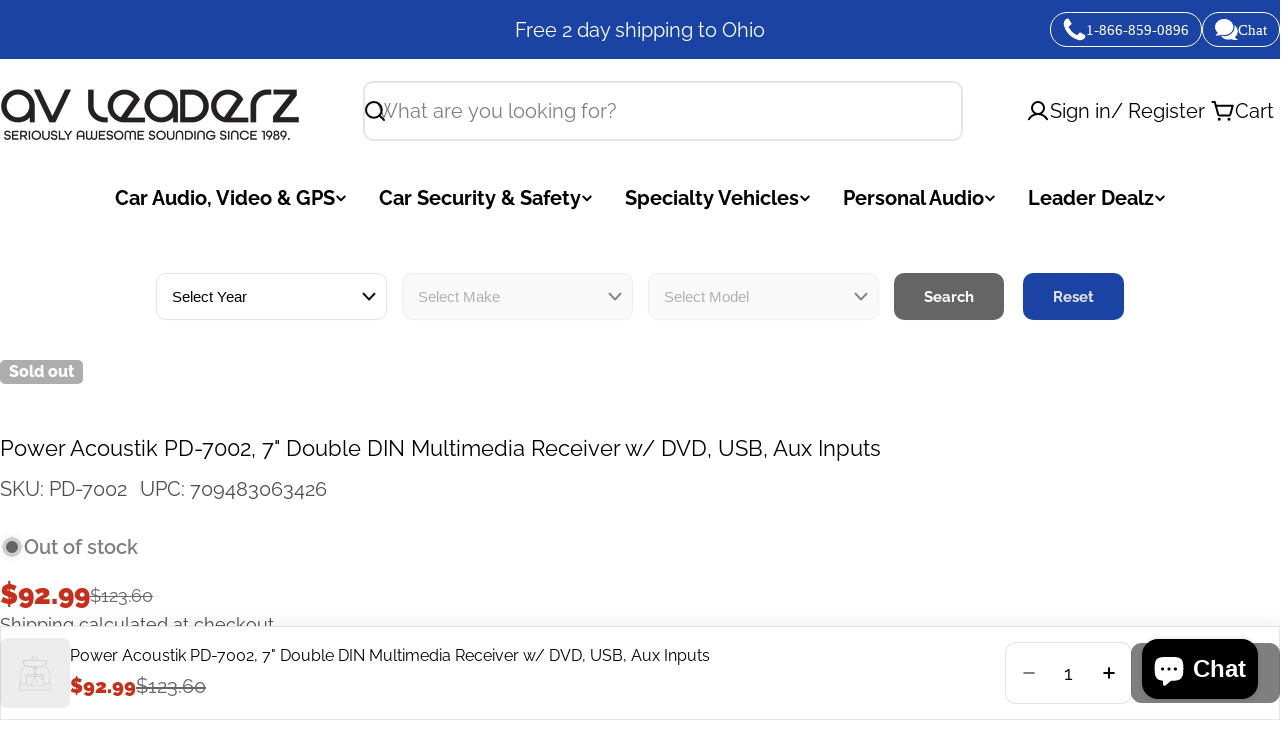

--- FILE ---
content_type: text/css
request_url: https://www.avleaderz.com/cdn/shop/t/54/assets/custom.css?v=12247153260718622341767680141
body_size: 184
content:
.topPhone{line-height:17px;display:flex;font-family:verdana;font-size:15px;line-height:20px;gap:15px}.topPhone svg{width:23px;height:23px}.topPhone svg path{fill:#fff}.topPhone a,.topPhone #open-chat-btn{display:flex;align-items:center;gap:7px;border:1px solid #fff;padding:5px 12px;border-radius:100px}.topPhone a:hover,.topPhone #open-chat-btn:hover{color:#1b43a3;background:#fff}.topPhone a:hover svg path,.topPhone #open-chat-btn:hover svg path{fill:#1b43a3}#open-chat-btn{cursor:pointer}.topPhone a{text-decoration:none}@media (min-width:900px){.header__top{display:flex;justify-content:space-between}}.page-hero-caption.rte{padding:25px;margin:30px 0;box-shadow:0 0 5px #00000014}.page-hero .img_cart{box-shadow:0 0 5px #00000014}.collectionsSubCollection .grid{display:flex;flex-wrap:wrap;gap:20px}@media (min-width: 750px){.collectionsSubCollection .grid-3-col-tablet .grid-item{width:calc(33.33% - 20px * 2 / 3)}}.colectiongrap .resize{border:1px solid rgba(0,0,0,0);padding:10px;border-radius:5px;box-shadow:0 0 5px #00000014}.colectiongrap .grid-image--centered img{width:80%;height:95%;margin:0 auto;display:block}.colectiongrap .slink{display:none}.collectionsSubCollection .colectiongrap .collection_item_title .mlink{color:#fff;text-transform:uppercase;background:#0244a9;font-weight:500;font-size:15px;width:100%;display:inline-block;padding:15px 5px;text-decoration:none;border-radius:2px}.colectiongrap .collection_item_title{margin-top:25px;text-align:center}@media (max-width: 749px){.collectionsSubCollection .grid{gap:0}.collectionsSubCollection .product-grid.grid-2-col .grid-item{width:50%;max-width:50%;padding:0}.colectiongrap .collection_item_title .mlink{text-overflow:ellipsis;overflow:hidden;white-space:nowrap;padding-left:10px}.colectiongrap .grid-image--centered img{width:100%;height:100%}}.search-template .template-search__header{display:none}.open-chat-btn{cursor:pointer}@media (max-width:768px){.catText{display:none}.header__icons--right .cart-drawer-button{width:30px!important}}.collection-template .sticky-element{position:relative!important;top:0!important}.h6.mega-menu__link{font-size:20px;font-weight:700!important}
/*# sourceMappingURL=/cdn/shop/t/54/assets/custom.css.map?v=12247153260718622341767680141 */
